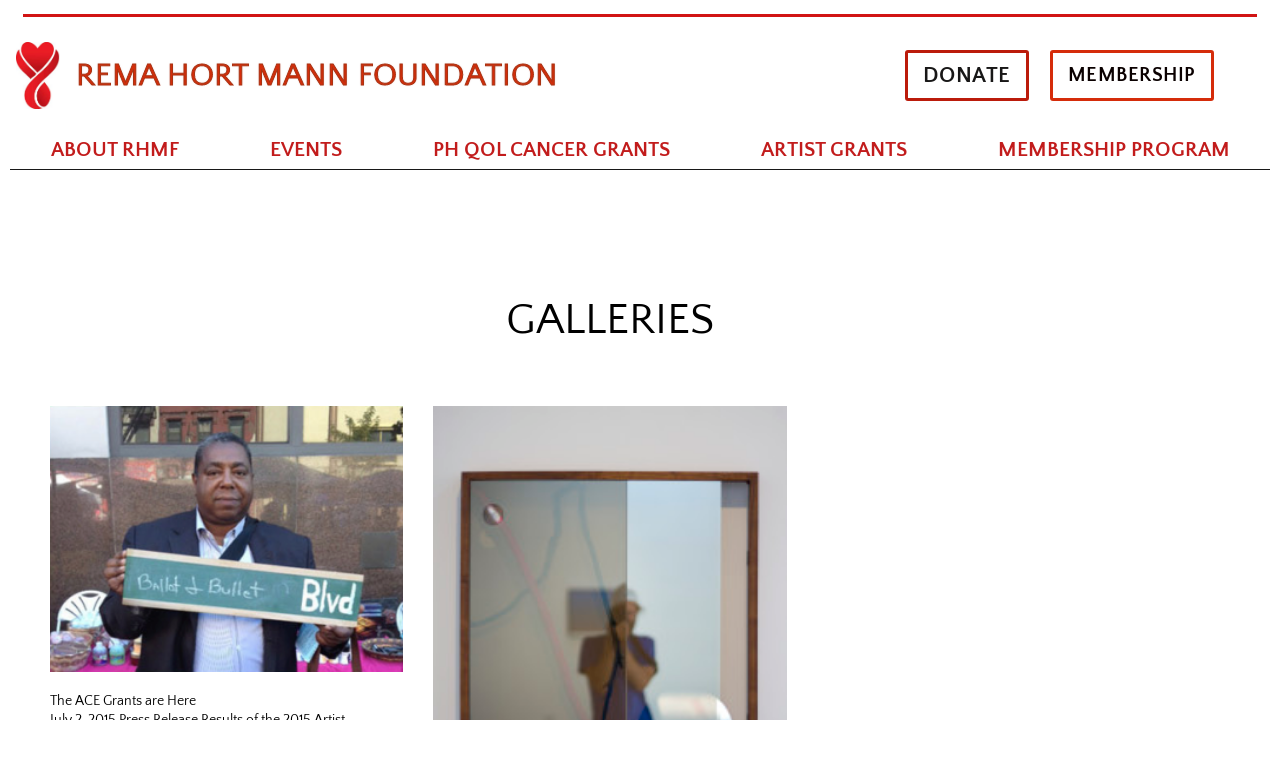

--- FILE ---
content_type: text/css
request_url: https://www.archive.remahortmannfoundation.org/wp-content/uploads/elementor/css/post-29132.css?ver=1768770724
body_size: 462
content:
.elementor-kit-29132{--e-global-color-primary:#181818;--e-global-color-secondary:#060709;--e-global-color-text:#09090A;--e-global-color-accent:#0C0B0B;--e-global-typography-primary-font-family:"Quattrocento Sans";--e-global-typography-primary-font-size:14px;--e-global-typography-primary-font-weight:500;--e-global-typography-secondary-font-family:"Quattrocento Sans";--e-global-typography-secondary-font-size:14px;--e-global-typography-secondary-font-weight:400;--e-global-typography-text-font-family:"Quattrocento Sans";--e-global-typography-text-font-size:14px;--e-global-typography-text-font-weight:400;--e-global-typography-accent-font-family:"Quattrocento Sans";--e-global-typography-accent-font-size:14px;--e-global-typography-accent-font-weight:400;--e-global-typography-2d0f1f9-font-family:"Quattrocento Sans";--e-global-typography-2d0f1f9-font-size:20px;--e-global-typography-2d0f1f9-font-weight:500;--e-global-typography-2d0f1f9-line-height:27px;--e-global-typography-07e3cf6-font-family:"Helios";font-family:"Quattrocento";font-size:14px;}.elementor-kit-29132 e-page-transition{background-color:#FFBC7D;}.elementor-kit-29132 a{font-family:"Quattrocento Sans";font-weight:400;}.elementor-kit-29132 a:hover{color:#B72549;}.elementor-kit-29132 h1{color:#000000;font-family:"Quattrocento";font-size:16px;font-weight:500;}.elementor-kit-29132 h2{font-family:"Quattrocento";font-size:14px;font-weight:600;}.elementor-kit-29132 h3{font-family:"Quattrocento";font-size:14px;}.elementor-kit-29132 h4{font-family:"Quattrocento";font-size:16px;}.elementor-kit-29132 h5{font-family:"Quattrocento";font-size:18px;}.elementor-kit-29132 h6{color:#000000;font-family:"Quattrocento Sans";font-size:20px;font-weight:500;}.elementor-section.elementor-section-boxed > .elementor-container{max-width:1140px;}.e-con{--container-max-width:1140px;}.elementor-widget:not(:last-child){margin-block-end:20px;}.elementor-element{--widgets-spacing:20px 20px;--widgets-spacing-row:20px;--widgets-spacing-column:20px;}{}h1.entry-title{display:var(--page-title-display);}.elementor-lightbox{background-color:#FFFFFF;}@media(max-width:1024px){.elementor-section.elementor-section-boxed > .elementor-container{max-width:1024px;}.e-con{--container-max-width:1024px;}}@media(max-width:767px){.elementor-section.elementor-section-boxed > .elementor-container{max-width:767px;}.e-con{--container-max-width:767px;}}/* Start Custom Fonts CSS */@font-face {
	font-family: 'Helios';
	font-style: normal;
	font-weight: bold;
	font-display: auto;
	src: url('https://www.archive.remahortmannfoundation.org/wp-content/uploads/2023/12/heliosext-bold.woff') format('woff');
}
@font-face {
	font-family: 'Helios';
	font-style: normal;
	font-weight: normal;
	font-display: auto;
	src: url('https://www.archive.remahortmannfoundation.org/wp-content/uploads/2023/12/heliosext.woff') format('woff');
}
/* End Custom Fonts CSS */

--- FILE ---
content_type: text/css
request_url: https://www.archive.remahortmannfoundation.org/wp-content/uploads/elementor/css/post-30818.css?ver=1768770724
body_size: 1577
content:
.elementor-widget-divider{--divider-color:var( --e-global-color-secondary );}.elementor-widget-divider .elementor-divider__text{color:var( --e-global-color-secondary );font-family:var( --e-global-typography-secondary-font-family );font-size:var( --e-global-typography-secondary-font-size );font-weight:var( --e-global-typography-secondary-font-weight );}.elementor-widget-divider.elementor-view-stacked .elementor-icon{background-color:var( --e-global-color-secondary );}.elementor-widget-divider.elementor-view-framed .elementor-icon, .elementor-widget-divider.elementor-view-default .elementor-icon{color:var( --e-global-color-secondary );border-color:var( --e-global-color-secondary );}.elementor-widget-divider.elementor-view-framed .elementor-icon, .elementor-widget-divider.elementor-view-default .elementor-icon svg{fill:var( --e-global-color-secondary );}.elementor-30818 .elementor-element.elementor-element-689e51e{--divider-border-style:solid;--divider-color:#D11414;--divider-border-width:3.1px;}.elementor-30818 .elementor-element.elementor-element-689e51e .elementor-divider-separator{width:98%;margin:0 auto;margin-center:0;}.elementor-30818 .elementor-element.elementor-element-689e51e .elementor-divider{text-align:center;padding-block-start:4px;padding-block-end:4px;}.elementor-30818 .elementor-element.elementor-element-4138108{padding:0px 0px 0px 0px;}.elementor-bc-flex-widget .elementor-30818 .elementor-element.elementor-element-c44be6d.elementor-column .elementor-widget-wrap{align-items:center;}.elementor-30818 .elementor-element.elementor-element-c44be6d.elementor-column.elementor-element[data-element_type="column"] > .elementor-widget-wrap.elementor-element-populated{align-content:center;align-items:center;}.elementor-30818 .elementor-element.elementor-element-c44be6d > .elementor-element-populated{padding:0px 0px 0px 0px;}.elementor-widget-image .widget-image-caption{color:var( --e-global-color-text );font-family:var( --e-global-typography-text-font-family );font-size:var( --e-global-typography-text-font-size );font-weight:var( --e-global-typography-text-font-weight );}.elementor-30818 .elementor-element.elementor-element-c75a314 > .elementor-widget-container{margin:0px 0px 0px 0px;padding:0px 0px 0px 0px;}.elementor-30818 .elementor-element.elementor-element-c75a314 img{width:58%;}.elementor-bc-flex-widget .elementor-30818 .elementor-element.elementor-element-412a759.elementor-column .elementor-widget-wrap{align-items:center;}.elementor-30818 .elementor-element.elementor-element-412a759.elementor-column.elementor-element[data-element_type="column"] > .elementor-widget-wrap.elementor-element-populated{align-content:center;align-items:center;}.elementor-30818 .elementor-element.elementor-element-412a759 > .elementor-element-populated{padding:0px 0px 0px 0px;}.elementor-widget-heading .elementor-heading-title{font-family:var( --e-global-typography-primary-font-family );font-size:var( --e-global-typography-primary-font-size );font-weight:var( --e-global-typography-primary-font-weight );color:var( --e-global-color-primary );}.elementor-30818 .elementor-element.elementor-element-d5a6c5d{width:var( --container-widget-width, 99.184% );max-width:99.184%;--container-widget-width:99.184%;--container-widget-flex-grow:0;text-align:start;}.elementor-30818 .elementor-element.elementor-element-d5a6c5d > .elementor-widget-container{margin:0px 0px 0px 0px;padding:0px 0px 0px 0px;}.elementor-30818 .elementor-element.elementor-element-d5a6c5d .elementor-heading-title{font-family:"Quattrocento Sans";font-size:32px;font-weight:600;-webkit-text-stroke-width:1px;stroke-width:1px;-webkit-text-stroke-color:#A83413;stroke:#A83413;text-shadow:0px 0px 2px rgba(153, 6.984782608695646, 24.1256994328923, 0.3);color:#D52C0A;}.elementor-bc-flex-widget .elementor-30818 .elementor-element.elementor-element-87cf852.elementor-column .elementor-widget-wrap{align-items:center;}.elementor-30818 .elementor-element.elementor-element-87cf852.elementor-column.elementor-element[data-element_type="column"] > .elementor-widget-wrap.elementor-element-populated{align-content:center;align-items:center;}.elementor-30818 .elementor-element.elementor-element-87cf852.elementor-column > .elementor-widget-wrap{justify-content:flex-end;}.elementor-widget-button .elementor-button{background-color:var( --e-global-color-accent );font-family:var( --e-global-typography-accent-font-family );font-size:var( --e-global-typography-accent-font-size );font-weight:var( --e-global-typography-accent-font-weight );}.elementor-30818 .elementor-element.elementor-element-ce359bf .elementor-button{background-color:#FFFFFF;font-family:"Quattrocento Sans";font-size:22px;font-weight:900;line-height:15px;letter-spacing:0.5px;fill:#181717;color:#181717;border-style:solid;border-width:3px 3px 3px 3px;border-color:#BB1B0B;padding:15px 15px 15px 15px;}.elementor-30818 .elementor-element.elementor-element-ce359bf > .elementor-widget-container{padding:9px 9px 9px 9px;}.elementor-bc-flex-widget .elementor-30818 .elementor-element.elementor-element-d424ef2.elementor-column .elementor-widget-wrap{align-items:center;}.elementor-30818 .elementor-element.elementor-element-d424ef2.elementor-column.elementor-element[data-element_type="column"] > .elementor-widget-wrap.elementor-element-populated{align-content:center;align-items:center;}.elementor-30818 .elementor-element.elementor-element-d424ef2.elementor-column > .elementor-widget-wrap{justify-content:flex-end;}.elementor-30818 .elementor-element.elementor-element-a2b57c4 .elementor-button{background-color:#FFFFFF;font-family:"Quattrocento Sans";font-size:20px;font-weight:600;line-height:15px;letter-spacing:0.5px;fill:#0A0000;color:#0A0000;border-style:solid;border-width:3px 3px 3px 3px;border-color:#D52C0A;padding:15px 15px 15px 15px;}.elementor-30818 .elementor-element.elementor-element-a2b57c4 > .elementor-widget-container{padding:9px 9px 9px 9px;}.elementor-30818 .elementor-element.elementor-element-0dfdad9{padding:-0px -0px -0px -0px;}.elementor-widget-nav-menu .elementor-nav-menu .elementor-item{font-family:var( --e-global-typography-primary-font-family );font-size:var( --e-global-typography-primary-font-size );font-weight:var( --e-global-typography-primary-font-weight );}.elementor-widget-nav-menu .elementor-nav-menu--main .elementor-item{color:var( --e-global-color-text );fill:var( --e-global-color-text );}.elementor-widget-nav-menu .elementor-nav-menu--main .elementor-item:hover,
					.elementor-widget-nav-menu .elementor-nav-menu--main .elementor-item.elementor-item-active,
					.elementor-widget-nav-menu .elementor-nav-menu--main .elementor-item.highlighted,
					.elementor-widget-nav-menu .elementor-nav-menu--main .elementor-item:focus{color:var( --e-global-color-accent );fill:var( --e-global-color-accent );}.elementor-widget-nav-menu .elementor-nav-menu--main:not(.e--pointer-framed) .elementor-item:before,
					.elementor-widget-nav-menu .elementor-nav-menu--main:not(.e--pointer-framed) .elementor-item:after{background-color:var( --e-global-color-accent );}.elementor-widget-nav-menu .e--pointer-framed .elementor-item:before,
					.elementor-widget-nav-menu .e--pointer-framed .elementor-item:after{border-color:var( --e-global-color-accent );}.elementor-widget-nav-menu{--e-nav-menu-divider-color:var( --e-global-color-text );}.elementor-widget-nav-menu .elementor-nav-menu--dropdown .elementor-item, .elementor-widget-nav-menu .elementor-nav-menu--dropdown  .elementor-sub-item{font-family:var( --e-global-typography-accent-font-family );font-size:var( --e-global-typography-accent-font-size );font-weight:var( --e-global-typography-accent-font-weight );}.elementor-30818 .elementor-element.elementor-element-02b4200{width:var( --container-widget-width, 100% );max-width:100%;--container-widget-width:100%;--container-widget-flex-grow:0;align-self:center;--e-nav-menu-horizontal-menu-item-margin:calc( 0px / 2 );}.elementor-30818 .elementor-element.elementor-element-02b4200 > .elementor-widget-container{background-color:transparent;background-image:radial-gradient(at center center, #FFFFFF 0%, #FFFFFF 100%);border-style:solid;border-width:0px 0px 1px 0px;border-color:var( --e-global-color-primary );box-shadow:0px 6px 1px 0px #FFFFFF;}.elementor-30818 .elementor-element.elementor-element-02b4200 .elementor-menu-toggle{margin:0 auto;}.elementor-30818 .elementor-element.elementor-element-02b4200 .elementor-nav-menu .elementor-item{font-family:"Quattrocento Sans";font-size:21px;font-weight:600;text-transform:uppercase;line-height:39px;word-spacing:0px;}.elementor-30818 .elementor-element.elementor-element-02b4200 .elementor-nav-menu--main .elementor-item{color:#C21C1C;fill:#C21C1C;padding-left:0px;padding-right:0px;padding-top:0px;padding-bottom:0px;}.elementor-30818 .elementor-element.elementor-element-02b4200 .elementor-nav-menu--main .elementor-item:hover,
					.elementor-30818 .elementor-element.elementor-element-02b4200 .elementor-nav-menu--main .elementor-item.elementor-item-active,
					.elementor-30818 .elementor-element.elementor-element-02b4200 .elementor-nav-menu--main .elementor-item.highlighted,
					.elementor-30818 .elementor-element.elementor-element-02b4200 .elementor-nav-menu--main .elementor-item:focus{color:#B72549;fill:#B72549;}.elementor-30818 .elementor-element.elementor-element-02b4200 .elementor-nav-menu--main:not(.elementor-nav-menu--layout-horizontal) .elementor-nav-menu > li:not(:last-child){margin-bottom:0px;}.elementor-30818 .elementor-element.elementor-element-02b4200 .elementor-nav-menu--dropdown a, .elementor-30818 .elementor-element.elementor-element-02b4200 .elementor-menu-toggle{color:#5D5858;fill:#5D5858;}.elementor-30818 .elementor-element.elementor-element-02b4200 .elementor-nav-menu--dropdown{background-color:#FFFFFF;}.elementor-30818 .elementor-element.elementor-element-02b4200 .elementor-nav-menu--dropdown a:hover,
					.elementor-30818 .elementor-element.elementor-element-02b4200 .elementor-nav-menu--dropdown a:focus,
					.elementor-30818 .elementor-element.elementor-element-02b4200 .elementor-nav-menu--dropdown a.elementor-item-active,
					.elementor-30818 .elementor-element.elementor-element-02b4200 .elementor-nav-menu--dropdown a.highlighted,
					.elementor-30818 .elementor-element.elementor-element-02b4200 .elementor-menu-toggle:hover,
					.elementor-30818 .elementor-element.elementor-element-02b4200 .elementor-menu-toggle:focus{color:#B72549;}.elementor-30818 .elementor-element.elementor-element-02b4200 .elementor-nav-menu--dropdown a:hover,
					.elementor-30818 .elementor-element.elementor-element-02b4200 .elementor-nav-menu--dropdown a:focus,
					.elementor-30818 .elementor-element.elementor-element-02b4200 .elementor-nav-menu--dropdown a.elementor-item-active,
					.elementor-30818 .elementor-element.elementor-element-02b4200 .elementor-nav-menu--dropdown a.highlighted{background-color:#FFFFFF;}.elementor-30818 .elementor-element.elementor-element-02b4200 .elementor-nav-menu--dropdown .elementor-item, .elementor-30818 .elementor-element.elementor-element-02b4200 .elementor-nav-menu--dropdown  .elementor-sub-item{font-family:"Quattrocento Sans";font-size:16px;text-transform:uppercase;letter-spacing:0px;}.elementor-30818 .elementor-element.elementor-element-02b4200 .elementor-nav-menu--main > .elementor-nav-menu > li > .elementor-nav-menu--dropdown, .elementor-30818 .elementor-element.elementor-element-02b4200 .elementor-nav-menu__container.elementor-nav-menu--dropdown{margin-top:0px !important;}.elementor-theme-builder-content-area{height:400px;}.elementor-location-header:before, .elementor-location-footer:before{content:"";display:table;clear:both;}@media(min-width:768px){.elementor-30818 .elementor-element.elementor-element-c44be6d{width:5.93%;}.elementor-30818 .elementor-element.elementor-element-412a759{width:43.281%;}.elementor-30818 .elementor-element.elementor-element-87cf852{width:11.317%;}.elementor-30818 .elementor-element.elementor-element-d424ef2{width:13.053%;}}@media(max-width:1024px){.elementor-widget-divider .elementor-divider__text{font-size:var( --e-global-typography-secondary-font-size );}.elementor-widget-image .widget-image-caption{font-size:var( --e-global-typography-text-font-size );}.elementor-30818 .elementor-element.elementor-element-c75a314 img{width:50%;}.elementor-widget-heading .elementor-heading-title{font-size:var( --e-global-typography-primary-font-size );}.elementor-30818 .elementor-element.elementor-element-d5a6c5d{text-align:start;}.elementor-widget-button .elementor-button{font-size:var( --e-global-typography-accent-font-size );}.elementor-widget-nav-menu .elementor-nav-menu .elementor-item{font-size:var( --e-global-typography-primary-font-size );}.elementor-widget-nav-menu .elementor-nav-menu--dropdown .elementor-item, .elementor-widget-nav-menu .elementor-nav-menu--dropdown  .elementor-sub-item{font-size:var( --e-global-typography-accent-font-size );}.elementor-30818 .elementor-element.elementor-element-02b4200{width:var( --container-widget-width, 475.375px );max-width:475.375px;--container-widget-width:475.375px;--container-widget-flex-grow:0;}}@media(max-width:767px){.elementor-widget-divider .elementor-divider__text{font-size:var( --e-global-typography-secondary-font-size );}.elementor-widget-image .widget-image-caption{font-size:var( --e-global-typography-text-font-size );}.elementor-30818 .elementor-element.elementor-element-c75a314 img{width:50%;}.elementor-widget-heading .elementor-heading-title{font-size:var( --e-global-typography-primary-font-size );}.elementor-30818 .elementor-element.elementor-element-d5a6c5d{text-align:center;}.elementor-widget-button .elementor-button{font-size:var( --e-global-typography-accent-font-size );}.elementor-widget-nav-menu .elementor-nav-menu .elementor-item{font-size:var( --e-global-typography-primary-font-size );}.elementor-widget-nav-menu .elementor-nav-menu--dropdown .elementor-item, .elementor-widget-nav-menu .elementor-nav-menu--dropdown  .elementor-sub-item{font-size:var( --e-global-typography-accent-font-size );}}

--- FILE ---
content_type: text/css
request_url: https://www.archive.remahortmannfoundation.org/wp-content/uploads/elementor/css/post-35072.css?ver=1768770724
body_size: 933
content:
.elementor-35072 .elementor-element.elementor-element-6450cfa3:not(.elementor-motion-effects-element-type-background), .elementor-35072 .elementor-element.elementor-element-6450cfa3 > .elementor-motion-effects-container > .elementor-motion-effects-layer{background-color:#FFFFFF;}.elementor-35072 .elementor-element.elementor-element-6450cfa3{transition:background 0.3s, border 0.3s, border-radius 0.3s, box-shadow 0.3s;margin-top:0px;margin-bottom:0px;padding:0px 0px 0px 0px;}.elementor-35072 .elementor-element.elementor-element-6450cfa3 > .elementor-background-overlay{transition:background 0.3s, border-radius 0.3s, opacity 0.3s;}.elementor-widget-text-editor{font-family:var( --e-global-typography-text-font-family );font-size:var( --e-global-typography-text-font-size );font-weight:var( --e-global-typography-text-font-weight );color:var( --e-global-color-text );}.elementor-widget-text-editor.elementor-drop-cap-view-stacked .elementor-drop-cap{background-color:var( --e-global-color-primary );}.elementor-widget-text-editor.elementor-drop-cap-view-framed .elementor-drop-cap, .elementor-widget-text-editor.elementor-drop-cap-view-default .elementor-drop-cap{color:var( --e-global-color-primary );border-color:var( --e-global-color-primary );}.elementor-35072 .elementor-element.elementor-element-d949887 > .elementor-widget-container{margin:7px 7px 7px 7px;padding:12px 12px 12px 12px;border-style:solid;border-width:3px 3px 3px 3px;border-radius:0px 0px 0px 0px;}.elementor-35072 .elementor-element.elementor-element-d949887{text-align:center;font-family:"Quattrocento Sans";font-weight:400;color:#454444;}.elementor-widget-button .elementor-button{background-color:var( --e-global-color-accent );font-family:var( --e-global-typography-accent-font-family );font-size:var( --e-global-typography-accent-font-size );font-weight:var( --e-global-typography-accent-font-weight );}.elementor-35072 .elementor-element.elementor-element-1d9f4529 .elementor-button{background-color:transparent;font-family:"Quattrocento Sans";font-size:23px;font-weight:600;fill:#0E0D0D;color:#0E0D0D;background-image:linear-gradient(180deg, #FFFFFF 0%, #FFFFFF 100%);border-style:solid;border-width:3px 3px 3px 3px;border-color:#D52C0A;}.elementor-35072 .elementor-element.elementor-element-1d9f4529 .elementor-button:hover, .elementor-35072 .elementor-element.elementor-element-1d9f4529 .elementor-button:focus{background-color:#F5F5F5;color:#E41C42;}.elementor-35072 .elementor-element.elementor-element-1d9f4529 > .elementor-widget-container{border-style:solid;border-width:0px 0px 0px 0px;border-color:#454444;}.elementor-35072 .elementor-element.elementor-element-1d9f4529 .elementor-button:hover svg, .elementor-35072 .elementor-element.elementor-element-1d9f4529 .elementor-button:focus svg{fill:#E41C42;}.elementor-35072 .elementor-element.elementor-element-131f263d .elementor-button{background-color:#FFFFFF;font-family:"Quattrocento Sans";font-size:22px;font-weight:600;fill:#0A0A0A;color:#0A0A0A;border-style:solid;border-width:3px 3px 3px 3px;border-color:#D52C0A;}.elementor-35072 .elementor-element.elementor-element-131f263d .elementor-button:hover, .elementor-35072 .elementor-element.elementor-element-131f263d .elementor-button:focus{background-color:#F5F5F5;color:#E41C42;}.elementor-35072 .elementor-element.elementor-element-131f263d > .elementor-widget-container{border-style:solid;border-width:0px 0px 0px 0px;border-color:#454444;}.elementor-35072 .elementor-element.elementor-element-131f263d .elementor-button:hover svg, .elementor-35072 .elementor-element.elementor-element-131f263d .elementor-button:focus svg{fill:#E41C42;}.elementor-35072 .elementor-element.elementor-element-3f9fcb4d .elementor-repeater-item-6035460.elementor-social-icon{background-color:#FFFFFF;}.elementor-35072 .elementor-element.elementor-element-3f9fcb4d .elementor-repeater-item-6035460.elementor-social-icon i{color:#454444;}.elementor-35072 .elementor-element.elementor-element-3f9fcb4d .elementor-repeater-item-6035460.elementor-social-icon svg{fill:#454444;}.elementor-35072 .elementor-element.elementor-element-3f9fcb4d .elementor-repeater-item-8d32709.elementor-social-icon{background-color:#FFFFFF;}.elementor-35072 .elementor-element.elementor-element-3f9fcb4d .elementor-repeater-item-8d32709.elementor-social-icon i{color:#454444;}.elementor-35072 .elementor-element.elementor-element-3f9fcb4d .elementor-repeater-item-8d32709.elementor-social-icon svg{fill:#454444;}.elementor-35072 .elementor-element.elementor-element-3f9fcb4d .elementor-repeater-item-786ff42.elementor-social-icon{background-color:var( --e-global-color-astglobalcolor5 );}.elementor-35072 .elementor-element.elementor-element-3f9fcb4d .elementor-repeater-item-786ff42.elementor-social-icon i{color:#454444;}.elementor-35072 .elementor-element.elementor-element-3f9fcb4d .elementor-repeater-item-786ff42.elementor-social-icon svg{fill:#454444;}.elementor-35072 .elementor-element.elementor-element-3f9fcb4d{--grid-template-columns:repeat(0, auto);--icon-size:25px;--grid-column-gap:5px;--grid-row-gap:0px;}.elementor-35072 .elementor-element.elementor-element-3f9fcb4d .elementor-widget-container{text-align:center;}.elementor-35072 .elementor-element.elementor-element-3f9fcb4d .elementor-social-icon{background-color:#000000;border-style:solid;border-width:1px 1px 1px 1px;border-color:#000000;}.elementor-35072 .elementor-element.elementor-element-3f9fcb4d .elementor-social-icon i{color:#FFFFFF;}.elementor-35072 .elementor-element.elementor-element-3f9fcb4d .elementor-social-icon svg{fill:#FFFFFF;}.elementor-35072 .elementor-element.elementor-element-3f9fcb4d .elementor-social-icon:hover{background-color:#8A8A8A;}.elementor-35072 .elementor-element.elementor-element-3f9fcb4d .elementor-social-icon:hover i{color:#F2EFEF;}.elementor-35072 .elementor-element.elementor-element-3f9fcb4d .elementor-social-icon:hover svg{fill:#F2EFEF;}.elementor-35072 .elementor-element.elementor-element-661c2b58 > .elementor-widget-container{margin:7px 7px 7px 7px;padding:12px 12px 12px 12px;border-style:solid;border-width:3px 3px 3px 3px;border-radius:0px 0px 0px 0px;}.elementor-35072 .elementor-element.elementor-element-661c2b58{text-align:center;font-family:"Quattrocento Sans";font-weight:400;color:#454444;}.elementor-widget-divider{--divider-color:var( --e-global-color-secondary );}.elementor-widget-divider .elementor-divider__text{color:var( --e-global-color-secondary );font-family:var( --e-global-typography-secondary-font-family );font-size:var( --e-global-typography-secondary-font-size );font-weight:var( --e-global-typography-secondary-font-weight );}.elementor-widget-divider.elementor-view-stacked .elementor-icon{background-color:var( --e-global-color-secondary );}.elementor-widget-divider.elementor-view-framed .elementor-icon, .elementor-widget-divider.elementor-view-default .elementor-icon{color:var( --e-global-color-secondary );border-color:var( --e-global-color-secondary );}.elementor-widget-divider.elementor-view-framed .elementor-icon, .elementor-widget-divider.elementor-view-default .elementor-icon svg{fill:var( --e-global-color-secondary );}.elementor-35072 .elementor-element.elementor-element-bc3487f{--divider-border-style:solid;--divider-color:#000;--divider-border-width:1px;}.elementor-35072 .elementor-element.elementor-element-bc3487f .elementor-divider-separator{width:100%;}.elementor-35072 .elementor-element.elementor-element-bc3487f .elementor-divider{padding-block-start:15px;padding-block-end:15px;}.elementor-theme-builder-content-area{height:400px;}.elementor-location-header:before, .elementor-location-footer:before{content:"";display:table;clear:both;}@media(max-width:1024px){.elementor-widget-text-editor{font-size:var( --e-global-typography-text-font-size );}.elementor-widget-button .elementor-button{font-size:var( --e-global-typography-accent-font-size );}.elementor-widget-divider .elementor-divider__text{font-size:var( --e-global-typography-secondary-font-size );}}@media(max-width:767px){.elementor-widget-text-editor{font-size:var( --e-global-typography-text-font-size );}.elementor-widget-button .elementor-button{font-size:var( --e-global-typography-accent-font-size );}.elementor-widget-divider .elementor-divider__text{font-size:var( --e-global-typography-secondary-font-size );}}

--- FILE ---
content_type: text/css
request_url: https://www.archive.remahortmannfoundation.org/wp-content/uploads/elementor/css/post-31335.css?ver=1768791089
body_size: 719
content:
.elementor-31335 .elementor-element.elementor-element-1685c6d4:not(.elementor-motion-effects-element-type-background), .elementor-31335 .elementor-element.elementor-element-1685c6d4 > .elementor-motion-effects-container > .elementor-motion-effects-layer{background-color:#FFFFFF;}.elementor-31335 .elementor-element.elementor-element-1685c6d4{transition:background 0.3s, border 0.3s, border-radius 0.3s, box-shadow 0.3s;padding:100px 0px 100px 0px;}.elementor-31335 .elementor-element.elementor-element-1685c6d4 > .elementor-background-overlay{transition:background 0.3s, border-radius 0.3s, opacity 0.3s;}.elementor-widget-theme-archive-title .elementor-heading-title{font-family:var( --e-global-typography-primary-font-family );font-size:var( --e-global-typography-primary-font-size );font-weight:var( --e-global-typography-primary-font-weight );color:var( --e-global-color-primary );}.elementor-31335 .elementor-element.elementor-element-3260abdd{text-align:center;}.elementor-31335 .elementor-element.elementor-element-3260abdd .elementor-heading-title{font-size:44px;text-transform:uppercase;color:#000000;}.elementor-widget-archive-posts .elementor-button{background-color:var( --e-global-color-accent );font-family:var( --e-global-typography-accent-font-family );font-size:var( --e-global-typography-accent-font-size );font-weight:var( --e-global-typography-accent-font-weight );}.elementor-widget-archive-posts .elementor-post__title, .elementor-widget-archive-posts .elementor-post__title a{color:var( --e-global-color-secondary );font-family:var( --e-global-typography-primary-font-family );font-size:var( --e-global-typography-primary-font-size );font-weight:var( --e-global-typography-primary-font-weight );}.elementor-widget-archive-posts .elementor-post__meta-data{font-family:var( --e-global-typography-secondary-font-family );font-size:var( --e-global-typography-secondary-font-size );font-weight:var( --e-global-typography-secondary-font-weight );}.elementor-widget-archive-posts .elementor-post__excerpt p{font-family:var( --e-global-typography-text-font-family );font-size:var( --e-global-typography-text-font-size );font-weight:var( --e-global-typography-text-font-weight );}.elementor-widget-archive-posts .elementor-post__read-more{color:var( --e-global-color-accent );}.elementor-widget-archive-posts a.elementor-post__read-more{font-family:var( --e-global-typography-accent-font-family );font-size:var( --e-global-typography-accent-font-size );font-weight:var( --e-global-typography-accent-font-weight );}.elementor-widget-archive-posts .elementor-post__card .elementor-post__badge{background-color:var( --e-global-color-accent );font-family:var( --e-global-typography-accent-font-family );font-weight:var( --e-global-typography-accent-font-weight );}.elementor-widget-archive-posts .elementor-pagination{font-family:var( --e-global-typography-secondary-font-family );font-size:var( --e-global-typography-secondary-font-size );font-weight:var( --e-global-typography-secondary-font-weight );}.elementor-widget-archive-posts .e-load-more-message{font-family:var( --e-global-typography-secondary-font-family );font-size:var( --e-global-typography-secondary-font-size );font-weight:var( --e-global-typography-secondary-font-weight );}.elementor-widget-archive-posts .elementor-posts-nothing-found{color:var( --e-global-color-text );font-family:var( --e-global-typography-text-font-family );font-size:var( --e-global-typography-text-font-size );font-weight:var( --e-global-typography-text-font-weight );}.elementor-31335 .elementor-element.elementor-element-744d06eb{--grid-row-gap:35px;--grid-column-gap:30px;}.elementor-31335 .elementor-element.elementor-element-744d06eb > .elementor-widget-container{margin:35px 0px 0px 0px;}.elementor-31335 .elementor-element.elementor-element-744d06eb .elementor-post__thumbnail__link{width:100%;}.elementor-31335 .elementor-element.elementor-element-744d06eb.elementor-posts--thumbnail-left .elementor-post__thumbnail__link{margin-right:20px;}.elementor-31335 .elementor-element.elementor-element-744d06eb.elementor-posts--thumbnail-right .elementor-post__thumbnail__link{margin-left:20px;}.elementor-31335 .elementor-element.elementor-element-744d06eb.elementor-posts--thumbnail-top .elementor-post__thumbnail__link{margin-bottom:20px;}.elementor-31335 .elementor-element.elementor-element-744d06eb .elementor-post__title, .elementor-31335 .elementor-element.elementor-element-744d06eb .elementor-post__title a{color:#000000;}.elementor-31335 .elementor-element.elementor-element-744d06eb .elementor-post__excerpt p{color:#000000;}.elementor-31335 .elementor-element.elementor-element-744d06eb .elementor-post__read-more{color:#EC1A24;}.elementor-31335 .elementor-element.elementor-element-744d06eb .elementor-pagination{text-align:center;}.elementor-31335 .elementor-element.elementor-element-744d06eb .elementor-pagination .page-numbers:not(.dots){color:#000000;}.elementor-31335 .elementor-element.elementor-element-744d06eb .elementor-pagination a.page-numbers:hover{color:#00ce1b;}.elementor-31335 .elementor-element.elementor-element-744d06eb .elementor-pagination .page-numbers.current{color:#00ce1b;}body:not(.rtl) .elementor-31335 .elementor-element.elementor-element-744d06eb .elementor-pagination .page-numbers:not(:first-child){margin-left:calc( 10px/2 );}body:not(.rtl) .elementor-31335 .elementor-element.elementor-element-744d06eb .elementor-pagination .page-numbers:not(:last-child){margin-right:calc( 10px/2 );}body.rtl .elementor-31335 .elementor-element.elementor-element-744d06eb .elementor-pagination .page-numbers:not(:first-child){margin-right:calc( 10px/2 );}body.rtl .elementor-31335 .elementor-element.elementor-element-744d06eb .elementor-pagination .page-numbers:not(:last-child){margin-left:calc( 10px/2 );}@media(max-width:1024px){.elementor-31335 .elementor-element.elementor-element-1685c6d4{padding:100px 25px 100px 25px;}.elementor-widget-theme-archive-title .elementor-heading-title{font-size:var( --e-global-typography-primary-font-size );}.elementor-widget-archive-posts .elementor-post__title, .elementor-widget-archive-posts .elementor-post__title a{font-size:var( --e-global-typography-primary-font-size );}.elementor-widget-archive-posts .elementor-post__meta-data{font-size:var( --e-global-typography-secondary-font-size );}.elementor-widget-archive-posts .elementor-post__excerpt p{font-size:var( --e-global-typography-text-font-size );}.elementor-widget-archive-posts a.elementor-post__read-more{font-size:var( --e-global-typography-accent-font-size );}.elementor-widget-archive-posts .elementor-pagination{font-size:var( --e-global-typography-secondary-font-size );}.elementor-widget-archive-posts .elementor-button{font-size:var( --e-global-typography-accent-font-size );}.elementor-widget-archive-posts .e-load-more-message{font-size:var( --e-global-typography-secondary-font-size );}.elementor-widget-archive-posts .elementor-posts-nothing-found{font-size:var( --e-global-typography-text-font-size );}.elementor-31335 .elementor-element.elementor-element-744d06eb .elementor-post__thumbnail__link{width:100%;}}@media(max-width:767px){.elementor-31335 .elementor-element.elementor-element-1685c6d4{padding:50px 15px 50px 15px;}.elementor-widget-theme-archive-title .elementor-heading-title{font-size:var( --e-global-typography-primary-font-size );}.elementor-31335 .elementor-element.elementor-element-3260abdd .elementor-heading-title{font-size:45px;}.elementor-widget-archive-posts .elementor-post__title, .elementor-widget-archive-posts .elementor-post__title a{font-size:var( --e-global-typography-primary-font-size );}.elementor-widget-archive-posts .elementor-post__meta-data{font-size:var( --e-global-typography-secondary-font-size );}.elementor-widget-archive-posts .elementor-post__excerpt p{font-size:var( --e-global-typography-text-font-size );}.elementor-widget-archive-posts a.elementor-post__read-more{font-size:var( --e-global-typography-accent-font-size );}.elementor-widget-archive-posts .elementor-pagination{font-size:var( --e-global-typography-secondary-font-size );}.elementor-widget-archive-posts .elementor-button{font-size:var( --e-global-typography-accent-font-size );}.elementor-widget-archive-posts .e-load-more-message{font-size:var( --e-global-typography-secondary-font-size );}.elementor-widget-archive-posts .elementor-posts-nothing-found{font-size:var( --e-global-typography-text-font-size );}.elementor-31335 .elementor-element.elementor-element-744d06eb .elementor-post__thumbnail__link{width:100%;}}